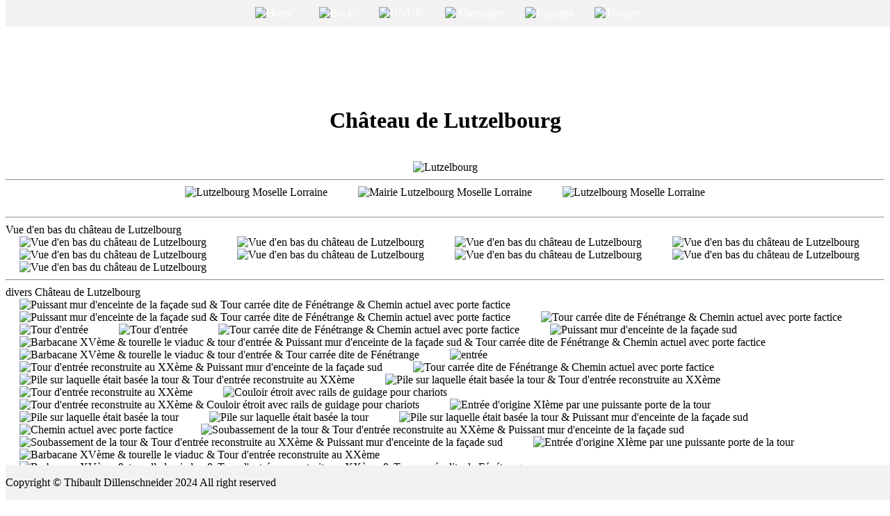

--- FILE ---
content_type: text/html
request_url: https://dillenschneider.fr/fr/Lutzelbourg1.html
body_size: 6030
content:
<!DOCTYPE html>
<html lang="fr">
<head>
<title>Château de Lutzelbourg Moselle Lorraine</title>
<meta http-equiv="Content-Type" content="text/html; charset=UTF-8">
<meta http-equiv="CONTENT-language" content="fr">
<meta name="author" content="Thibault Dillenschneider">
<meta name="dcterms.rightsHolder" content="Thibault Dillenschneider">
<meta name="dcterms.dateCopyrighted" content="2024">
<meta name="keywords" content="Thibault Dillenschneider, galerie de photos, photos, photographies, château de Lutzelbourg, Luzemburg, Luzelburg, Lutzelburg, Lutzel burg, Lucelenburch, Luczeluburgum, Lutzeluburg, Lutzeluburch, Lutzenlburg, Lutzelburg, Lutzel burg, Luzelburg, Lucelburg, Lutzbourg, Lucelbourg, Lucenbourg, Lutzelbourg, Lützelburg, Lützburg, Litzelbuerch, château de Lutzelbourg, Lutzelburg, Lutzel burg, petit château, ruines, château, XI, XII, XV, XX, barbacane, tour, Tour carrée dite de Fénétrange, tour pentagonale, pile, pont-levis, soubassement, tour d'entrée, couloir d'entrée, entrée primitive, tour porte, mur d'enceinte, tour cylindrique, casernement, bâtiment roman, salle d'apparat, Pierre de Lutzelbourg, Pierre de Montbéliard-Monçion, Réginald de Montbéliard-Monçion, Etienne évêque de Metz, Bourcard de Geroldseck, Godefroy d'Apremont, Adémar de Montil, Bourcard de Fénétrange, Dietrich Bayer de Boppart, Frédéric de Blankenheim, Frantz de Sickingen, George Jean de Veldenz, Specklin, Adolphe Germain, docteur Koeberlé, atrium roma Franz de Sckingen, le dernier chevalier de l'Empire Germanique, Chevalier brigand, évêque de Metz, Landgrave de Hesse, électeur de Trèves, Archevêque de Trèves, ander, tourisme, rénovation, travaux, dons, villa Koberlé, retour de l'Alsace Bossue à la Lorraine, Lorraine, Moselle">
<meta name="description" content="château de Lutzelbourg Moselle, Lorraine, Lotharingie">
<meta name="subject" content="château de Lutzelbourg Moselle, Lorraine, Lotharingie">
<meta name="robots" content="index,follow,noimageindex,noarchive">
<meta name="viewport" content="width=device-width, initial-scale=1">
<base href="https://dillenschneider.fr/fr/">

<!--- ************************************************************************************************************************************ --->	
<style>
 /* Styles pour le menu horizontal */
 ul {
 list-style-type: none;
 margin: 0;
 padding: 0;
 overflow: hidden;
 background-color: #f2f2f2;
	 <!--background-color: #333;-->
 }

 li {
 float: left;
 }

 li a {
 display: block;
 color: black;
	 <!--color: white;-->
 text-align: center;
 padding: 14px 16px;
 text-decoration: none;
 }

 li a:hover {
 background-color: cyan;
	 <!--background-color: #111;-->
 }
 }
 </style>
<!-- ****************************************************************** -->
 
<!-- pour figer ligne d'en haut même si défilement vertical -->
<style>
.ligne-en-haut {
 position: fixed;
 top: 0;
 left: 0;
 width: 100%;
 height: 2px;
 background-color: black;
}
</style>
<!-- ****************************************************************** -->

<!-- pour figer ligne d'en bas même si défilement vertical -->
<style>
.ligne-en-bas {
 position: fixed;
 bottom: 0;
 width: 100%;
 height: 50px;
 background-color: #000;
}
</style>
<!-- ****************************************************************** -->

<!-- Styles pour menu haut horizontal IMAGE--->
<!--
<style>
/* Style de la barre de menu */
.menu {
 position: fixed;
 top: 0;
 width: 100%;
 background-color: #f2f2f2;
 z-index: 1000;
}

/* Style des éléments de la barre de menu */
.menu a {
 display: inline-block;
 padding: 10px 20px;
 color: white;
 text-decoration: none;
}

.menu a img {
 height: 20px;
 margin-right: 10px;
}
</style>
-->
<!--- ****************************************************************** --->

<!-- Styles pour menu haut horizontal IMAGE centré--->
<style>
 /* Style de la barre de menu */
 .menu {
 display: flex;
 justify-content: center;
 position: fixed;
 top: 0;
 width: 100%;
 background-color: #f2f2f2;
 z-index: 1000;
 }
 
 /* Style des liens */
 .menu a {
 padding: 10px;
 color: white;
 text-decoration: none;
 }
 
 /* Style des images */
 .menu img {
 height: 30px;
 width: auto;
 margin-right: 10px;
 }
</style>
<!--- ************************************************************************************************************************************ --->	

<style>
 /*<![CDATA[*/
 span.c1 {color:#FF0000}
 div.c2 {text-align: center}
 div.c3 {text-align: left}
 div.c4 {text-align: right}
 /*]]>*/
</style>

<style>
.clignote {
 color:red;
 animation: clignote 5s linear infinite;
}
@keyframes clignote { 
 50% { opacity: 0; }
}
</style>

</head>
<body>

<!-- Google tag (gtag.js) -->
<script async src="https://www.googletagmanager.com/gtag/js?id=G-CQCRJZ879V"></script>
<script>
 window.dataLayer = window.dataLayer || [];
 function gtag(){dataLayer.push(arguments);}
 gtag('js', new Date());

 gtag('config', 'G-CQCRJZ879V');
</script>


<noscript>
<p> château de Lutzelbourg Moselle, Lorraine, Lotharingie</p>
</noscript>

<script language="JavaSCRIPT">
NS = navigator.appName=="Netscape"
IE = navigator.appName=="Microsoft Internet Explorer"
Ver = parseInt(navigator.appVersion)
message ="clic droit de souris non autorisé";
document.onmousedown = NoClic;// Capture sous Netscape 6 et IE
if (document.layers){// Capture sous Netscape 4.X
window.captureEvents(Event.MOUSEDOWN);
window.onmousedown = NoClic;
}
function NoClic(leclic){// Affichage du message d'alerte
if (NS && leclic.which> 1){
alert(message)
return false
} else if (IE &&(event.button>1)){
alert(message)
return false;
}
}
</script>

<!--- Début pour figer les IMAGES qu'il y a dans la barre de menu du haut même si défilement --->
<div class="menu">
			<a href="./index.html" target="_self"><img src="../medias/Home.png" style="max-width:100%;height:auto;" alt=Home"></a>	 
			<a href="./Lutzelbourg.html" target="_self"><img src="../medias/Back.png" style="max-width:100%;height:auto;" alt=Back"></a>	 
			<a href="../en/index.html" target="_self"><img src="../medias/images/pays/Us-Uk.png" style="max-width:100%;height:auto;" alt="US/UK"></a>
			<a href="../de/index.html" target="_self"><img src="../medias/images/pays/Allemagne.png" style="max-width:100%;height:auto;" alt="Allemagne"></a>
			<a href="../es/index.html" target="_self"><img src="../medias/images/pays/Espagne.png" style="max-width:100%;height:auto;" alt="Espagne"></a>
			<a href="../tr/index.html" target="_self"><img src="../medias/images/pays/Turquie.png" style="max-width:100%;height:auto;" alt="Turquie"></a>
<!--- Fin pour figer les IMAGES qu'il y a dans la barre de menu du haut même si défilement --->
</div>
<br><br><br><br><br><br>


<br>
<div align="center">
<h1>
Château de Lutzelbourg 
</h1>
<br> 
<img src="../medias/images/Lutzelbourg/blason_Lutzelbourg.jpg" alt="Lutzelbourg" hspace="20"><br>
<hr>
<img src="../../medias/photos/Lutzelbourg_old/lutzelbourg.jpg" height="23%" width="10%" height="100" hspace="20" alt="Lutzelbourg Moselle Lorraine"> 
<img src="../../medias/photos/Lutzelbourg_old/lutzelbourg1.jpg" height="23%" width="10%" height="100" hspace="20" alt="Mairie Lutzelbourg Moselle Lorraine"> 
<img src="../../medias/photos/Lutzelbourg_old/lutzelbourg2.jpg" height="23%" width="10%" height="100" hspace="20" alt="Lutzelbourg Moselle Lorraine"> 
<br>
</div>
<br><hr>
Vue d'en bas du château de Lutzelbourg<br>
<img src="../../medias/photos/Lutzelbourg_old/vuebas1.jpg" alt="Vue d'en bas du château de Lutzelbourg" width="100" height="80" " height="100" hspace="20">
<img src="../../medias/photos/Lutzelbourg_old/vuebas2.jpg" alt="Vue d'en bas du château de Lutzelbourg" width="100" height="80" " height="100" hspace="20">
<img src="../../medias/photos/Lutzelbourg_old/vuebas3.jpg" alt="Vue d'en bas du château de Lutzelbourg" width="100" height="80" " height="100" hspace="20">
<img src="../../medias/photos/Lutzelbourg_old/vuebas4.jpg" alt="Vue d'en bas du château de Lutzelbourg" width="100" height="80" " height="100" hspace="20">
<img src="../../medias/photos/Lutzelbourg_new/vuebas1.jpg" alt="Vue d'en bas du château de Lutzelbourg" width="100" height="80" " height="100" hspace="20">
<img src="../../medias/photos/Lutzelbourg_new/vuebas2.jpg" alt="Vue d'en bas du château de Lutzelbourg" width="100" height="80" " height="100" hspace="20">
<img src="../../medias/photos/Lutzelbourg_new/vuebas3.jpg" alt="Vue d'en bas du château de Lutzelbourg" width="100" height="80" " height="100" hspace="20">
<img src="../../medias/photos/Lutzelbourg_new/vuebas4.jpg" alt="Vue d'en bas du château de Lutzelbourg" width="100" height="80" " height="100" hspace="20">
<img src="../../medias/photos/Lutzelbourg_new/vuebas5.jpg" alt="Vue d'en bas du château de Lutzelbourg" width="100" height="80" " height="100" hspace="20">
<br><hr>
divers Château de Lutzelbourg<br>
<img src="../../medias/photos/Lutzelbourg_old/6-10-11-13_entree1.jpg" alt="Puissant mur d'enceinte de la façade sud & Tour carrée dite de Fénétrange & Chemin actuel avec porte factice" width="100" height="80" " height="100" hspace="20">
<img src="../../medias/photos/Lutzelbourg_old/6-10-11-13_entree2.jpg" alt="Puissant mur d'enceinte de la façade sud & Tour carrée dite de Fénétrange & Chemin actuel avec porte factice" width="100" height="80" " height="100" hspace="20">
<img src="../../medias/photos/Lutzelbourg_old/11-13_entree3.jpg" alt="Tour carrée dite de Fénétrange & Chemin actuel avec porte factice" width="100" height="80" " height="100" hspace="20">
<img src="../../medias/photos/Lutzelbourg_old/6_entree4.jpg" alt="Tour d'entrée" width="80" height="100" " height="100" hspace="20">
<img src="../../medias/photos/Lutzelbourg_old/6_entree5.jpg" alt="Tour d'entrée" width="100" height="80" " height="100" hspace="20">
<img src="../../medias/photos/Lutzelbourg_old/11-13_entree6.jpg" alt="Tour carrée dite de Fénétrange & Chemin actuel avec porte factice" width="100" height="80" " height="100" hspace="20">
<img src="../../medias/photos/Lutzelbourg_old/10_entree7.jpg" alt="Puissant mur d'enceinte de la façade sud" width="100" height="80" " height="100" hspace="20">
<img src="../../medias/photos/Lutzelbourg_old/1-2-6-10-11-13_entree8.jpg" alt="Barbacane XVème & tourelle le viaduc & tour d'entrée & Puissant mur d'enceinte de la façade sud & Tour carrée dite de Fénétrange & Chemin actuel avec porte factice" width="100" height="80" " height="100" hspace="20">
<img src="../../medias/photos/Lutzelbourg_old/1-2-6-11_entree9.jpg" alt="Barbacane XVème & tourelle le viaduc & tour d'entrée & Tour carrée dite de Fénétrange" width="100" height="80" " height="100" hspace="20">
<img src="../../medias/photos/Lutzelbourg_old/entree10.jpg" alt="entrée" width="100" height="80" " height="100" hspace="20">
<img src="../../medias/photos/Lutzelbourg_new/6-10_entree1.jpg" alt="Tour d'entrée reconstruite au XXème & Puissant mur d'enceinte de la façade sud" width="100" height="80" " height="100" hspace="20">
<img src="../../medias/photos/Lutzelbourg_new/11-13_entree2.jpg" alt="Tour carrée dite de Fénétrange & Chemin actuel avec porte factice" width="80" height="100" " height="100" hspace="20">
<img src="../../medias/photos/Lutzelbourg_new/4-5-6_entree3.jpg" alt="Pile sur laquelle était basée la tour & Tour d'entrée reconstruite au XXème" width="100" height="80" " height="100" hspace="20">
<img src="../../medias/photos/Lutzelbourg_new/4-5-6_entree4.jpg" alt="Pile sur laquelle était basée la tour & Tour d'entrée reconstruite au XXème" width="100" height="80" " height="100" hspace="20">
<img src="../../medias/photos/Lutzelbourg_new/6_entree5.jpg" alt="Tour d'entrée reconstruite au XXème" width="100" height="80" " height="100" hspace="20">
<img src="../../medias/photos/Lutzelbourg_new/7_entree6.jpg" alt="Couloir étroit avec rails de guidage pour chariots" width="80" height="100" " height="100" hspace="20">
<img src="../../medias/photos/Lutzelbourg_new/6-7_entree7.jpg" alt="Tour d'entrée reconstruite au XXème & Couloir étroit avec rails de guidage pour chariots" width="80" height="100" " height="100" hspace="20">
<img src="../../medias/photos/Lutzelbourg_new/4-5_entree8.jpg" alt="Entrée d'origine XIème par une puissante porte de la tour" width="100" height="80" " height="100" hspace="20"><img src="../../medias/photos/Lutzelbourg_new/4-5_entree9.jpg" alt="Pile sur laquelle était basée la tour" width="100" height="80" " height="100" hspace="20">
<img src="../../medias/photos/Lutzelbourg_new/4-5_entree10.jpg" alt="Pile sur laquelle était basée la tour" width="80" height="100" " height="100" hspace="20">
<img src="../../medias/photos/Lutzelbourg_new/4-5-6-10_entree11.jpg" alt="Pile sur laquelle était basée la tour & Puissant mur d'enceinte de la façade sud" width="100" height="80" " height="100" hspace="20">
<img src="../../medias/photos/Lutzelbourg_new/13_entree12.jpg" alt="Chemin actuel avec porte factice" width="100" height="80" " height="100" hspace="20"><img src="../../medias/photos/Lutzelbourg_new/5-6-10_entree13.jpg" alt="Soubassement de la tour & Tour d'entrée reconstruite au XXème & Puissant mur d'enceinte de la façade sud" width="80" height="100" " height="100" hspace="20">
<img src="../../medias/photos/Lutzelbourg_new/5-6-10_entree14.jpg" alt="Soubassement de la tour & Tour d'entrée reconstruite au XXème & Puissant mur d'enceinte de la façade sud" width="100" height="80" " height="100" hspace="20">
<img src="../../medias/photos/Lutzelbourg_new/4-5_entree15.jpg" alt="Entrée d'origine XIème par une puissante porte de la tour" width="100" height="80" " height="100" hspace="20"><img src="../../medias/photos/Lutzelbourg_new/1-2-6_entree16.jpg" alt="Barbacane XVème & tourelle le viaduc & Tour d'entrée reconstruite au XXème" width="100" height="80" " height="100" hspace="20">
<img src="../../medias/photos/Lutzelbourg_new/1-2-6-11_entree17.jpg" alt="Barbacane XVème & tourelle le viaduc & Tour d'entrée reconstruite au XXème & Tour carrée dite de Fénétrange" width="100" height="80" " height="100" hspace="20">
<img src="../../medias/photos/Lutzelbourg_new/1-2-6-11_entree18.jpg" alt="Barbacane XVème & tourelle le viaduc & Tour d'entrée reconstruite au XXème & Tour carrée dite de Fénétrange" width="100" height="80" " height="100" hspace="20">
<img src="../../medias/photos/Lutzelbourg_new/1-2-6_entree19.jpg" alt="Barbacane XVème & tourelle le viaduc & Tour d'entrée reconstruite au XXème" width="100" height="80" " height="100" hspace="20">
<img src="../../medias/photos/Lutzelbourg_new/1-2-6-9-11-13_entree20.jpg" alt="Barbacane XVème & tourelle le viaduc & Tour d'entrée reconstruite au XXème & Petit bâtiment avec évier XVème & Tour carrée dite de Fénétrange & Chemin actuel avec porte factice" width="100" height="80" " height="100" hspace="20">
<img src="../../medias/photos/Lutzelbourg_new/1-2-6-9-11-13_entree21.jpg" alt="Barbacane XVème & tourelle le viaduc & Tour d'entrée reconstruite au XXème & Petit bâtiment avec évier XVème & Tour carrée dite de Fénétrange & Chemin actuel avec porte factice" width="100" height="80" " height="100" hspace="20">
<img src="../../medias/photos/Lutzelbourg_new/1-2-6-9_entree22.jpg" alt="Barbacane XVème & tourelle le viaduc & Tour d'entrée reconstruite au XXème & Petit bâtiment avec évier XVème" width="100" height="80" " height="100" hspace="20">
<img src="../../medias/photos/Lutzelbourg_new/4-5-6-10-11-13_entree23.jpg" alt="Pile sur laquelle était basée la tour & Puissant mur d'enceinte de la façade sud & Puissant mur d'enceinte de la façade sud & Tour carrée dite de Fénétrange & Chemin actuel avec porte factice" width="100" height="80" " height="100" hspace="20">
<img src="../../medias/photos/Lutzelbourg_new/4-5-6-10-11-13_entree24.jpg" alt="Pile sur laquelle était basée la tour & Puissant mur d'enceinte de la façade sud & Puissant mur d'enceinte de la façade sud & Tour carrée dite de Fénétrange & Chemin actuel avec porte factice" width="100" height="80" " height="100" hspace="20">
<img src="../../medias/photos/Lutzelbourg_new/10-11-13_entree25.jpg" alt="Puissant mur d'enceinte de la façade sud & Tour carrée dite de Fénétrange & Chemin actuel avec porte factice" width="80" height="100" " height="100" hspace="20">
<img src="../../medias/photos/Lutzelbourg_new/4-5-6_entree26.jpg" alt="Pile sur laquelle était basée la tour & Tour d'entrée reconstruite au XXème" width="100" height="80" " height="100" hspace="20">
<img src="../../medias/photos/Lutzelbourg_new/4-5-6_entree27.jpg" alt="Pile sur laquelle était basée la tour & Tour d'entrée reconstruite au XXème" width="80" height="100" " height="100" hspace="20"><br><hr>Tour carrée dite de Fénétrange<br>
<img src="../../medias/photos/Lutzelbourg_old/11-13_tourcarree1.jpg" alt="Tour carrée dite de Fénétrange & Chemin actuel avec porte factice" width="80" height="100" " height="100" hspace="20">
<img src="../../medias/photos/Lutzelbourg_old/11_tourcarree2.jpg" alt="Tour carrée dite de Fénétrange" width="100" height="80" " height="100" hspace="20">
<img src="../../medias/photos/Lutzelbourg_old/11_tourcarree3.jpg" alt="Tour carrée dite de Fénétrange" width="80" height="100" " height="100" hspace="20">
<img src="../../medias/photos/Lutzelbourg_old/11_tourcarree4.jpg" alt="Tour carrée dite de Fénétrange" width="80" height="100" " height="100" hspace="20">
<img src="../../medias/photos/Lutzelbourg_old/11_tourcarree5.jpg" alt="Tour carrée dite de Fénétrange" width="80" height="100" " height="100" hspace="20">
<img src="../../medias/photos/Lutzelbourg_old/11_tourcarree6.jpg" alt="Tour carrée dite de Fénétrange" width="80" height="100" " height="100" hspace="20">
<img src="../../medias/photos/Lutzelbourg_old/11_tourcarree7.jpg" alt="Tour carrée dite de Fénétrange" width="80" height="100" " height="100" hspace="20">
<img src="../../medias/photos/Lutzelbourg_old/11_tourcarree8.jpg" alt="Tour carrée dite de Fénétrange" width="80" height="100" " height="100" hspace="20">
<img src="../../medias/photos/Lutzelbourg_old/11_tourcarree9.jpg" alt="Tour carrée dite de Fénétrange" width="100" height="80" " height="100" hspace="20">
<img src="../../medias/photos/Lutzelbourg_old/11_tourcarree10.jpg" alt="Tour carrée dite de Fénétrange" width="100" height="80" " height="100" hspace="20">
<img src="../../medias/photos/Lutzelbourg_old/11_tourcarree11.jpg" alt="Tour carrée dite de Fénétrange" width="80" height="100" " height="100" hspace="20">
<img src="../../medias/photos/Lutzelbourg_old/11_tourcarree12.jpg" alt="Tour carrée dite de Fénétrange" width="100" height="80" " height="100" hspace="20">
<img src="../../medias/photos/Lutzelbourg_old/11_tourcarree13.jpg" alt="Tour carrée dite de Fénétrange" width="80" height="100" " height="100" hspace="20">
<img src="../../medias/photos/Lutzelbourg_old/11_tourcarree14.jpg" alt="Tour carrée dite de Fénétrange" width="80" height="100" " height="100" hspace="20">
<img src="../../medias/photos/Lutzelbourg_old/11_tourcarree.jpg" alt="Tour carrée dite de Fénétrange" width="80" height="100" " height="100" hspace="20">
<img src="../../medias/photos/Lutzelbourg_new/11_tourcarree1.jpg" alt="Tour carrée dite de Fénétrange" width="80" height="100" " height="100" hspace="20">
<img src="../../medias/photos/Lutzelbourg_new/11_tourcarree2.jpg" alt="Tour carrée dite de Fénétrange" width="80" height="100" " height="100" hspace="20">
<img src="../../medias/photos/Lutzelbourg_new/11_tourcarree3.jpg" alt="Tour carrée dite de Fénétrange" width="80" height="100" " height="100" hspace="20">
<img src="../../medias/photos/Lutzelbourg_new/11_tourcarree4.jpg" alt="Tour carrée dite de Fénétrange" width="80" height="100" " height="100" hspace="20">
<img src="../../medias/photos/Lutzelbourg_new/11_tourcarree5.jpg" alt="Tour carrée dite de Fénétrange" width="80" height="100" " height="100" hspace="20">
<img src="../../medias/photos/Lutzelbourg_new/11_tourcarree6.jpg" alt="Tour carrée dite de Fénétrange" width="80" height="100" " height="100" hspace="20">
<br><hr>tour pentagonale<br>
<img src="../../medias/photos/Lutzelbourg_old/15_tourpentagonale1.jpg" alt="Tour pentagonale" width="80" height="100" " height="100" hspace="20">
<img src="../../medias/photos/Lutzelbourg_old/15_tourpentagonale2.jpg" alt="Tour pentagonale" width="80" height="100" " height="100" hspace="20">
<img src="../../medias/photos/Lutzelbourg_old/15_tourpentagonale3.jpg" alt="Tour pentagonale" width="80" height="100" " height="100" hspace="20">
<img src="../../medias/photos/Lutzelbourg_old/15_tourpentagonale4.jpg" alt="Tour pentagonale" width="80" height="100" " height="100" hspace="20">
<img src="../../medias/photos/Lutzelbourg_old/15_tourpentagonale5.jpg" alt="Tour pentagonale" width="80" height="100" " height="100" hspace="20">
<img src="../../medias/photos/Lutzelbourg_old/15_tourpentagonale6.jpg" alt="Tour pentagonale" width="80" height="100" " height="100" hspace="20">
<img src="../../medias/photos/Lutzelbourg_old/15_tourpentagonale7.jpg" alt="Tour pentagonale" width="100" height="80" " height="100" hspace="20">
<img src="../../medias/photos/Lutzelbourg_old/15_tourpentagonale8.jpg" alt="Tour pentagonale" width="80" height="100" " height="100" hspace="20">
<img src="../../medias/photos/Lutzelbourg_old/15_tourpentagonale9.jpg" alt="Tour pentagonale" width="80" height="100" " height="100" hspace="20">
<img src="../../medias/photos/Lutzelbourg_old/15_tourpentagonale.jpg" alt="Tour pentagonale" width="80" height="100" " height="100" hspace="20">
<img src="../../medias/photos/Lutzelbourg_new/15_tourpentagonale1.jpg" alt="Tour pentagonale" width="80" height="100" " height="100" hspace="20">
<img src="../../medias/photos/Lutzelbourg_new/15_tourpentagonale2.jpg" alt="Tour pentagonale" width="80" height="100" " height="100" hspace="20">
<img src="../../medias/photos/Lutzelbourg_new/15_tourpentagonale3.jpg" alt="Tour pentagonale" width="80" height="100" " height="100" hspace="20">
<img src="../../medias/photos/Lutzelbourg_new/15_tourpentagonale4.jpg" alt="Tour pentagonale" width="80" height="100" " height="100" hspace="20">
<img src="../../medias/photos/Lutzelbourg_new/15_tourpentagonale5.jpg" alt="Tour pentagonale" width="100" height="80" " height="100" hspace="20">
<br><hr>Plusieurs immeubles résidentiels et Villa Koeberlé<br>
<img src="../../medias/photos/Lutzelbourg_old/8-15-16-17_maison1.jpg" alt="Entrée d'origine du XIème & tour pentagonale & Plusieurs immeubles résidentiels et Villa Koeberlé" width="100" height="80" " height="100" hspace="20">
<img src="../../medias/photos/Lutzelbourg_old/16_maison2.jpg" alt="Plusieurs immeubles à appartements" width="100" height="80" " height="100" hspace="20">
<img src="../../medias/photos/Lutzelbourg_old/16-17_maison3.jpg" alt="Plusieurs immeubles résidentiels et Villa Koeberlé" width="100" height="80" " height="100" hspace="20">
<img src="../../medias/photos/Lutzelbourg_old/16-17_maison4.jpg" alt="Plusieurs immeubles résidentiels et Villa Koeberlé" width="100" height="80" " height="100" hspace="20">
<img src="../../medias/photos/Lutzelbourg_old/16_maison5.jpg" alt="Plusieurs immeubles à appartements" width="80" height="100" " height="100" hspace="20">
<img src="../../medias/photos/Lutzelbourg_old/16_maison6.jpg" alt="Plusieurs immeubles à appartements" width="80" height="100" " height="100" hspace="20">
<img src="../../medias/photos/Lutzelbourg_old/17_maison7.jpg" alt="Villa Koeberlé" width="80" height="100" " height="100" hspace="20">
<img src="../../medias/photos/Lutzelbourg_old/17_maison8.jpg" alt="Villa Koeberlé" width="100" height="80" " height="100" hspace="20">
<img src="../../medias/photos/Lutzelbourg_old/17_maison9.jpg" alt="Villa Koeberlé" width="80" height="100" " height="100" hspace="20">
<img src="../../medias/photos/Lutzelbourg_old/17_maison10.jpg" alt="Villa Koeberlé" width="100" height="80" " height="100" hspace="20">
<img src="../../medias/photos/Lutzelbourg_old/17_maison11.jpg" alt="Villa Koeberlé" width="100" height="80" " height="100" hspace="20">
<img src="../../medias/photos/Lutzelbourg_old/17_maison12.jpg" alt="Villa Koeberlé" width="80" height="100" " height="100" hspace="20">
<img src="../../medias/photos/Lutzelbourg_old/17_maison13.jpg" alt="Villa Koeberlé" width="80" height="100" " height="100" hspace="20">
<img src="../../medias/photos/Lutzelbourg_old/17_maison14.jpg" alt="villa Koeberlé" width="100" height="80" " height="100" hspace="20">
<img src="../../medias/photos/Lutzelbourg_old/17_maison15.jpg" alt="villa Koeberlé" width="100" height="80" " height="100" hspace="20">
<img src="../../medias/photos/Lutzelbourg_old/17_maison16.jpg" alt="villa Koeberlé" width="100" height="80" " height="100" hspace="20">
<img src="../../medias/photos/Lutzelbourg_old/17_maison17.jpg" alt="Villa Koeberlé" width="100" height="80" " height="100" hspace="20">
<img src="../../medias/photos/Lutzelbourg_old/17_maison18.jpg" alt="Villa Koeberlé" width="100" height="80" " height="100" hspace="20">
<img src="../../medias/photos/Lutzelbourg_old/17_maison19.jpg" alt="Villa Koeberlé" width="100" height="80" " height="100" hspace="20">
<img src="../../medias/photos/Lutzelbourg_old/17_maison20.jpg" alt="Villa Koeberlé" width="100" height="80" " height="100" hspace="20">
<img src="../../medias/photos/Lutzelbourg_old/17_maison21.jpg" alt="Villa Koeberlé" width="100" height="80" " height="100" hspace="20">
<img src="../../medias/photos/Lutzelbourg_old/17_maison22.jpg" alt="Villa Koeberlé" width="100" height="80" " height="100" hspace="20">
<img src="../../medias/photos/Lutzelbourg_old/17_maison23.jpg" alt="Villa Koeberlé" width="100" height="80" " height="100" hspace="20">
<img src="../../medias/photos/Lutzelbourg_old/16-17_maison24.jpg" alt="Plusieurs immeubles résidentiels et Villa Koeberlé" width="80" height="100" " height="100" hspace="20">
<img src="../../medias/photos/Lutzelbourg_old/16-17_maison25.jpg" alt="Plusieurs immeubles résidentiels et Villa Koeberlé" width="100" height="80" " height="100" hspace="20">
<img src="../../medias/photos/Lutzelbourg_new/17_maison1.jpg" alt="Villa Koeberlé" width="80" height="100" " height="100" hspace="20">
<img src="../../medias/photos/Lutzelbourg_new/17_maison2.jpg" alt="Villa Koeberlé" width="80" height="100" " height="100" hspace="20">
<img src="../../medias/photos/Lutzelbourg_new/17_maison3.jpg" alt="Villa Koeberlé" width="80" height="100" " height="100" hspace="20">
<img src="../../medias/photos/Lutzelbourg_new/17_maison4.jpg" alt="Villa Koeberlé" width="100" height="80" " height="100" hspace="20">
<img src="../../medias/photos/Lutzelbourg_new/17_maison5.jpg" alt="Villa Koeberlé" width="100" height="80" " height="100" hspace="20">
<img src="../../medias/photos/Lutzelbourg_new/17_maison6.jpg" alt="Villa Koeberlé" width="80" height="100" " height="100" hspace="20">
<img src="../../medias/photos/Lutzelbourg_new/17_maison7.jpg" alt="Villa Koeberlé" width="80" height="100" " height="100" hspace="20">
<img src="../../medias/photos/Lutzelbourg_new/17_maison8.jpg" alt="Villa Koeberlé" width="80" height="100" " height="100" hspace="20">
<img src="../../medias/photos/Lutzelbourg_new/17_maison9.jpg" alt="Villa Koeberlé" width="100" height="80" " height="100" hspace="20">
<img src="../../medias/photos/Lutzelbourg_new/17_maison10.jpg" alt="Villa Koeberlé" width="100" height="80" " height="100" hspace="20">
<img src="../../medias/photos/Lutzelbourg_new/17_maison11.jpg" alt="Villa Koeberlé" width="80" height="100" " height="100" hspace="20">
<img src="../../medias/photos/Lutzelbourg_new/17_maison12.jpg" alt="Villa Koeberlé" width="100" height="80" " height="100" hspace="20">
<img src="../../medias/photos/Lutzelbourg_new/17_maison13.jpg" alt="Villa Koeberlé" width="100" height="80" " height="100" hspace="20">
<img src="../../medias/photos/Lutzelbourg_new/16-17_maison14.jpg" alt="Villa Koeberlé" width="100" height="80" " height="100" hspace="20">
<img src="../../medias/photos/Lutzelbourg_new/17_maison15.jpg" alt="Villa Koeberlé" width="100" height="80" " height="100" hspace="20">
<br><hr>divers Château de Lutzelbourg<br>
<img src="../../medias/photos/Lutzelbourg_new/1-2_divers1.jpg" alt="Barbacane XVème & tourelle le viaduc" width="100" height="80" " height="100" hspace="20">
<img src="../../medias/photos/Lutzelbourg_new/1-2_divers2.jpg" alt="Barbacane XVème & tourelle le viaduc" width="100" height="80" " height="100" hspace="20">
<img src="../../medias/photos/Lutzelbourg_new/3-5_divers3.jpg" alt="Tour, qui comprend la construction du fossé ouest et la tour" width="80" height="100" " height="100" hspace="20">
<img src="../../medias/photos/Lutzelbourg_new/9_divers4.jpg" alt="Petit bâtiment avec évier XVème" width="80" height="100" " height="100" hspace="20">
<img src="../../medias/photos/Lutzelbourg_new/15-16-17_divers5.jpg" alt="Tour pentagonale & Plusieurs immeubles à appartements & Villa Koeberlé" width="100" height="80" " height="100" hspace="20">
<img src="../../medias/photos/Lutzelbourg_new/8-11_divers6.jpg" alt="Entrée d'origine XIème par une puissante porte de la tour & Tour carrée dite de Fénétrange" width="80" height="100" " height="100" hspace="20">
<img src="../../medias/photos/Lutzelbourg_new/16_divers7.jpg" alt="Plusieurs immeubles à appartements" width="100" height="80" " height="100" hspace="20">
<img src="../../medias/photos/Lutzelbourg_new/16-17_divers8.jpg" alt="Plusieurs immeubles à appartements & Villa Koeberlé" width="100" height="80" " height="100" hspace="20">
<img src="../../medias/photos/Lutzelbourg_new/16_divers9.jpg" alt="Plusieurs immeubles à appartements" width="100" height="80" " height="100" hspace="20">
<img src="../../medias/photos/Lutzelbourg_new/16_divers10.jpg" alt="Plusieurs immeubles à appartements" width="80" height="100" " height="100" hspace="20">
<img src="../../medias/photos/Lutzelbourg_new/11_divers11.jpg" alt="Tour carrée dite de Fénétrange" width="100" height="80" " height="100" hspace="20">
<img src="../../medias/photos/Lutzelbourg_new/16_divers12.jpg" alt="Plusieurs immeubles à appartements" width="100" height="80" " height="100" hspace="20">
<img src="../../medias/photos/Lutzelbourg_new/16_divers13.jpg" alt="Plusieurs immeubles à appartements" width="80" height="100" " height="100" hspace="20">
<img src="../../medias/photos/Lutzelbourg_new/16_divers14.jpg" alt="Plusieurs immeubles à appartements" width="80" height="100" " height="100" hspace="20">
<img src="../../medias/photos/Lutzelbourg_new/20_divers15.jpg" alt="Bâtiment reconstruit au XXème" width="100" height="80" " height="100" hspace="20">
<img src="../../medias/photos/Lutzelbourg_new/6-16_divers16.jpg" alt="Tour d'entrée reconstruite au XXème & Plusieurs immeubles à appartements" width="100" height="80" " height="100" hspace="20">
<img src="../../medias/photos/Lutzelbourg_new/20_divers17.jpg" alt="Bâtiment reconstruit au XXème" width="100" height="80" " height="100" hspace="20">
<img src="../../medias/photos/Lutzelbourg_new/11-12_divers18.jpg" alt="Tour carrée dite de Fénétrange & Bâtiment renforcé par une tour cylindrique" width="100" height="80" " height="100" hspace="20">
<img src="../../medias/photos/Lutzelbourg_new/18_divers19.jpg" alt="Edifice roman du XIIème" width="100" height="80" " height="100" hspace="20">
<img src="../../medias/photos/Lutzelbourg_new/18_divers20.jpg" alt="Edifice roman du XIIème" width="100" height="80" " height="100" hspace="20">
<img src="../../medias/photos/Lutzelbourg_new/18_divers21.jpg" alt="Edifice roman du XIIème" width="100" height="80" " height="100" hspace="20">
<img src="../../medias/photos/Lutzelbourg_new/18_divers22.jpg" alt="Edifice roman du XIIème" width="100" height="80" " height="100" hspace="20">
<img src="../../medias/photos/Lutzelbourg_new/9_divers23.jpg" alt="Petit bâtiment avec évier XVème" width="100" height="80" " height="100" hspace="20">
<img src="../../medias/photos/Lutzelbourg_new/15-17-18_divers24.jpg" alt="Tour pentagonale & Villa Koeberlé & Edifice roman du XIIème" width="100" height="80" " height="100" hspace="20">
<img src="../../medias/photos/Lutzelbourg_new/15-18_divers25.jpg" alt="Tour pentagonale & Edifice roman du XIIème" width="80" height="100" " height="100" hspace="20">
<img src="../../medias/photos/Lutzelbourg_new/20_divers26.jpg" alt="Bâtiment reconstruit au XXème" width="100" height="80" " height="100" hspace="20">
<img src="../../medias/photos/Lutzelbourg_new/20_divers27.jpg" alt="Bâtiment reconstruit au XXème" width="100" height="80" " height="100" hspace="20">
<img src="../../medias/photos/Lutzelbourg_new/20_divers28.jpg" alt="Bâtiment reconstruit au XXème" width="100" height="80" " height="100" hspace="20">
<img src="../../medias/photos/Lutzelbourg_new/20_divers29.jpg" alt="Bâtiment reconstruit au XXème" width="80" height="100" " height="100" hspace="20">
<img src="../../medias/photos/Lutzelbourg_new/20_divers30.jpg" alt="Bâtiment reconstruit au XXème" width="100" height="80" " height="100" hspace="20">
<img src="../../medias/photos/Lutzelbourg_new/divers31.jpg" alt="divers" width="100" height="80" " height="100" hspace="20">
<img src="../../medias/photos/Lutzelbourg_new/13_divers32.jpg" alt="Chemin actuel avec porte factice" width="100" height="80" " height="100" hspace="20">
<img src="../../medias/photos/Lutzelbourg_new/divers33.jpg" alt="divers" width="100" height="80" " height="100" hspace="20">
<img src="../../medias/photos/Lutzelbourg_new/11-12_divers34.jpg" alt="Tour carrée dite de Fénétrange & Bâtiment renforcé par une tour cylindrique" width="100" height="80" " height="100" hspace="20">
<img src="../../medias/photos/Lutzelbourg_new/15-20_divers35.jpg" alt="Tour pentagonale & Bâtiment reconstruit au XXème" width="100" height="80" " height="100" hspace="20">
<img src="../../medias/photos/Lutzelbourg_new/1-2_divers36.jpg" alt="Barbacane XVème & tourelle le viaduc" width="100" height="80" " height="100" hspace="20">
<img src="../../medias/photos/Lutzelbourg_old/6-7_divers3.jpg" alt="entrée et couloir d'entrée étroit" width="100" height="80" " height="100" hspace="20">
<img src="../../medias/photos/Lutzelbourg_old/8_divers4.jpg" alt="Entrée d'origine du XIème" width="100" height="80" " height="100" hspace="20">
<img src="../../medias/photos/Lutzelbourg_old/12_divers41.jpg" alt="Bâtiment renforcé par une tour cylindrique" width="100" height="80" " height="100" hspace="20">
<img src="../../medias/photos/Lutzelbourg_old/13-14_divers40.jpg" alt="Chemin actuel avec porte factice & Petit casernement du XVème" width="100" height="80" " height="100" hspace="20">
<br><hr>Édifice roman plusieurs salles d'apparat du XIIe<br>
<img src="../../medias/photos/Lutzelbourg_old/18_divers12.jpg" alt="Édifice roman plusieurs salles d'apparat du XIIe" width="100" height="80" " height="100" hspace="20">
<img src="../../medias/photos/Lutzelbourg_old/18_divers13.jpg" alt="Édifice roman plusieurs salles d'apparat du XIIe" width="100" height="80" " height="100" hspace="20">
<img src="../../medias/photos/Lutzelbourg_old/18_divers14.jpg" alt="Édifice roman plusieurs salles d'apparat du XIIe" width="100" height="80" " height="100" hspace="20">
<img src="../../medias/photos/Lutzelbourg_old/18_divers15.jpg" alt="Édifice roman plusieurs salles d'apparat du XIIe" width="100" height="80" " height="100" hspace="20">
<img src="../../medias/photos/Lutzelbourg_old/18_divers16.jpg" alt="Édifice roman plusieurs salles d'apparat du XIIe" width="100" height="80" " height="100" hspace="20">
<img src="../../medias/photos/Lutzelbourg_old/18_divers17.jpg" alt="Édifice roman plusieurs salles d'apparat du XIIe" width="100" height="80" " height="100" hspace="20">
<img src="../../medias/photos/Lutzelbourg_old/18_divers18.jpg" alt="Édifice roman plusieurs salles d'apparat du XIIe" width="100" height="80" " height="100" hspace="20">
<img src="../../medias/photos/Lutzelbourg_old/18_divers19.jpg" alt="Édifice roman plusieurs salles d'apparat du XIIe" width="100" height="80" " height="100" hspace="20">
<img src="../../medias/photos/Lutzelbourg_old/18_divers20.jpg" alt="Édifice roman plusieurs salles d'apparat du XIIe" width="100" height="80" " height="100" hspace="20">
<img src="../../medias/photos/Lutzelbourg_old/18_divers21.jpg" alt="Édifice roman plusieurs salles d'apparat du XIIe" width="100" height="80" " height="100" hspace="20">
<img src="../../medias/photos/Lutzelbourg_old/18_divers22.jpg" alt="Édifice roman plusieurs salles d'apparat du XIIe" width="100" height="80" " height="100" hspace="20">
<img src="../../medias/photos/Lutzelbourg_old/18_divers23.jpg" alt="Édifice roman plusieurs salles d'apparat du XIIe" width="100" height="80" " height="100" hspace="20">
<img src="../../medias/photos/Lutzelbourg_old/18_divers24.jpg" alt="Édifice roman plusieurs salles d'apparat du XIIe" width="100" height="80" " height="100" hspace="20">
<img src="../../medias/photos/Lutzelbourg_old/18_divers25.jpg" alt="Édifice roman plusieurs salles d'apparat du XIIe" width="100" height="80" " height="100" hspace="20">
<img src="../../medias/photos/Lutzelbourg_old/18_divers39.jpg" alt="Édifice roman plusieurs salles d'apparat du XIIe" width="100" height="80" " height="100" hspace="20">
<br><hr>Bâtiment reconstruit au XXème avec une cheminée<br>
<img src="../../medias/photos/Lutzelbourg_old/20_divers7.jpg" alt="Bâtiment reconstruit au XXème avec une cheminée" width="100" height="80" " height="100" hspace="20">
<img src="../../medias/photos/Lutzelbourg_old/20_divers29.jpg" alt="Bâtiment reconstruit au XXème avec une cheminée" width="100" height="80" " height="100" hspace="20">
<img src="../../medias/photos/Lutzelbourg_old/20_divers30.jpg" alt="Bâtiment reconstruit au XXème avec une cheminée" width="100" height="80" " height="100" hspace="20">
<br>
<img src="../../medias/photos/Lutzelbourg_old/20_divers31.jpg" alt="Bâtiment reconstruit au XXème avec une cheminée" width="100" height="80" " height="100" hspace="20">
<img src="../../medias/photos/Lutzelbourg_old/20_divers32.jpg" alt="Bâtiment reconstruit au XXème avec une cheminée" width="100" height="80" " height="100" hspace="20">
<img src="../../medias/photos/Lutzelbourg_old/20_divers33.jpg" alt="Bâtiment reconstruit au XXème avec une cheminée" width="100" height="80" " height="100" hspace="20">
<img src="../../medias/photos/Lutzelbourg_old/20_divers34.jpg" alt="Bâtiment reconstruit au XXème avec une cheminée" width="80" height="100" " height="100" hspace="20">
<img src="../../medias/photos/Lutzelbourg_old/20_divers35.jpg" alt="Bâtiment reconstruit au XXème avec une cheminée" width="80" height="100" " height="100" hspace="20">
<img src="../../medias/photos/Lutzelbourg_old/20_divers36.jpg" alt="Bâtiment reconstruit au XXème avec une cheminée" width="80" height="100" " height="100" hspace="20">
<img src="../../medias/photos/Lutzelbourg_old/20_divers37.jpg" alt="Bâtiment reconstruit au XXème avec une cheminée" width="100" height="80" " height="100" hspace="20">
<img src="../../medias/photos/Lutzelbourg_old/20_divers38.jpg" alt="Bâtiment reconstruit au XXème avec une cheminée" width="100" height="80" " height="100" hspace="20">
<br><hr>divers Château de Lutzelbourg<br>
<img src="../../medias/photos/Lutzelbourg_old/divers1.jpg" alt="Divers Château de Lutzelbourg" width="100" height="80" " height="100" hspace="20">
<img src="../../medias/photos/Lutzelbourg_old/divers2.jpg" alt="Divers Château de Lutzelbourg" width="100" height="80" " height="100" hspace="20">
<img src="../../medias/photos/Lutzelbourg_old/divers5.jpg" alt="Divers Château de Lutzelbourg" width="100" height="80" " height="100" hspace="20">
<img src="../../medias/photos/Lutzelbourg_old/divers6.jpg" alt="Divers Château de Lutzelbourg" width="100" height="80" " height="100" hspace="20">
<img src="../../medias/photos/Lutzelbourg_old/divers8.jpg" alt="Divers Château de Lutzelbourg" width="100" height="80" " height="100" hspace="20">
<img src="../../medias/photos/Lutzelbourg_old/divers9.jpg" alt="Divers Château de Lutzelbourg" width="100" height="80" " height="100" hspace="20">
<img src="../../medias/photos/Lutzelbourg_old/divers10.jpg" alt="Divers Château de Lutzelbourg" width="100" height="80" " height="100" hspace="20">
<img src="../../medias/photos/Lutzelbourg_old/divers11.jpg" alt="Divers Château de Lutzelbourg" width="100" height="80" " height="100" hspace="20">
<img src="../../medias/photos/Lutzelbourg_old/divers1.jpg" alt="Château de Lutzelbourg" width="100" height="80" " height="100" hspace="20">
<img src="../../medias/photos/Lutzelbourg_old/divers26.jpg" alt="Divers Château de Lutzelbourg" width="100" height="80" " height="100" hspace="20">
<img src="../../medias/photos/Lutzelbourg_old/divers27.jpg" alt="Divers Château de Lutzelbourg" width="100" height="80" " height="100" hspace="20">
<img src="../../medias/photos/Lutzelbourg_old/divers28.jpg" alt="Divers Château de Lutzelbourg" width="100" height="80" " height="100" hspace="20">
<img src="../../medias/photos/Lutzelbourg_old/divers42.jpg" alt="Divers Château de Lutzelbourg" width="100" height="80" " height="100" hspace="20">
<br><hr>vue depuis le Château de Lutzelbourg<br>
<img src="../../medias/photos/Lutzelbourg_old/vueversbas1.jpg" alt="Vue depuis le Château de Lutzelbourg" width="80" height="100" " height="100" hspace="20">
<img src="../../medias/photos/Lutzelbourg_old/vueversbas2.jpg" alt="Vue depuis le Château de Lutzelbourg" width="80" height="100" " height="100" hspace="20">
<img src="../../medias/photos/Lutzelbourg_old/vueversbas3.jpg" alt="Vue depuis le Château de Lutzelbourg" width="100" height="80" " height="100" hspace="20">
<img src="../../medias/photos/Lutzelbourg_old/vueversbas4.jpg" alt="Vue depuis le Château de Lutzelbourg" width="80" height="100" " height="100" hspace="20">
<img src="../../medias/photos/Lutzelbourg_new/vueversbas1.jpg" alt="Vue depuis le Château de Lutzelbourg" width="80" height="100" " height="100" hspace="20">
<img src="../../medias/photos/Lutzelbourg_new/vueversbas2.jpg" alt="Vue depuis le Château de Lutzelbourg" width="80" height="100" " height="100" hspace="20">
<img src="../../medias/photos/Lutzelbourg_new/vueversbas3.jpg" alt="Vue depuis le Château de Lutzelbourg" width="100" height="80" " height="100" hspace="20">
<img src="../../medias/photos/Lutzelbourg_new/vueversbas4.jpg" alt="Vue depuis le Château de Lutzelbourg" width="100" height="80" " height="100" hspace="20">
</div><p><div align="center">
<hr> 	 
<div class="c4">
<em><strong><u><span class="clignote">Pour un retour à la Lorraine de l'Alsace Bossue</span></strong></u> (qui fait culturellement, linguistiquement, <br>historiquement, et géographiquement partie de la Lorraine).</em><br>
</div>
<hr>

</div><strong>
<a href="Lutzelbourg/Lutzelbourg_img_1.html" target="_top">1</a></strong> Barbacane du XVème : ouvrage de défense avancée d'un pont ou d'une porte construite devant le fossé<br><strong>
<a href="Lutzelbourg/Lutzelbourg_img_2.html" target="_top">2</a></strong> Grosse tour qui couvre l'entrée avec deux marques de tâcherons <br><strong>
<a href="Lutzelbourg/Lutzelbourg_img_3.html" target="_top">3</a></strong> Tour qui couvre le fossé côté ouest de la barbacane <br><strong>
<a href="Lutzelbourg/Lutzelbourg_img_4.html" target="_top">4</a></strong> Pile sur laquelle s'appuyait le pont-levis constituant un point d'appui<br><strong>
<a href="Lutzelbourg/Lutzelbourg_img_5.html" target="_top">5</a></strong> Soubassement de la tour <br><strong>
<a href="Lutzelbourg/Lutzelbourg_img_6.html" target="_top">6</a></strong> Tour d'entrée reconstruite au XXème : porte de l'évêque de Metz<br><strong>
<a href="Lutzelbourg/Lutzelbourg_img_7.html" target="_top">7</a></strong> Couloir étroit avec rails de guidage pour chariots<br><strong>
<a href="Lutzelbourg/Lutzelbourg_img_8.html" target="_top">8</a></strong> Entrée d'origine XIème par une puissante porte de la tour<br><strong>
<a href="Lutzelbourg/Lutzelbourg_img_9.html" target="_top">9</a></strong> Petit bâtiment avec évier XVème correspondant à une cuisine<br><strong>
<a href="Lutzelbourg/Lutzelbourg_img_10.html" target="_top">10</a></strong> Puissant mur d'enceinte de la façade sud<br><strong>
<a href="Lutzelbourg/Lutzelbourg_img_11.html" target="_top">11</a></strong> Tour carrée dite de Fénétrange de 1160 de 25m de haut, murs de 2.4m d'épaisseur sur 3 niveaux, la base étant la geôle, mur de défense au niveau du 1er étage<br><strong>
<a href="Lutzelbourg/Lutzelbourg_img_12.html" target="_top">12</a></strong> Bâtiment renforcé par une tour cylindrique<br><strong>
<a href="Lutzelbourg/Lutzelbourg_img_13.html" target="_top">13</a></strong> Chemin actuel avec porte factice<br><strong>
<a href="Lutzelbourg/Lutzelbourg_img_14.html" target="_top">14</a></strong> Petit casernement du XVème qui donnait sur une poterne : petite porte dérobée donnant sur le fossé<br><strong>
<a href="Lutzelbourg/Lutzelbourg_img_15.html" target="_top">15</a></strong> tour pentagonale à 3 niveaux pour l'habitat de 15m de haut qui est carrée à l'intérieur avec des murs de 2.5 à 5.75m et avec un balcon de bois et un toit<br><strong>
<a href="Lutzelbourg/Lutzelbourg_img_16.html" target="_top">16</a></strong> Plusieurs immeubles à appartements s'ouvrant sur de larges baies vers l'ouest<br><strong>
<a href="Lutzelbourg/Lutzelbourg_img_17.html" target="_top">17</a></strong> Villa Koeberlé style roman sur les fondations de l'ancien atrium : salle des chevaliers<br><strong>
<a href="Lutzelbourg/Lutzelbourg_img_18.html" target="_top">18</a></strong> Édifice roman plusieurs salles d'apparat du XIIe<br><strong>
<a href="Lutzelbourg/Lutzelbourg_img_19.html" target="_top">19</a></strong> Bâtiment roman taillé en partie dans le rocher<span class="c3">: <font color="red">pas de photo pour le moment</font></span><br><strong>
<a href="Lutzelbourg/Lutzelbourg_img_20.html" target="_top">20</a></strong> Bâtiment reconstruit au XXème avec une cheminée<br>
<br>
<hr> 

<div align="center">
<strong>Pour plus d'informations <br>
Mairie de Lutzelbourg<br>
147 rue Adolphe Joseph Konzett<br>
57820 Lutzelbourg <br>
Tél.: +33 (0)3 87 25 30 19<br>

<a href="https://www.paysdePhalsbourg.com/je-decouvre/les-incontournables/?fiche=847000605&id=258" target="_blank">Office de Tourisme du Pays de Phalsbourg</a><br>
<a href="https://Lutzelbourg.fr" target="_blank">Lutzelbourg</a><br>
E-mail: <a href="mailto:info@lutzelbourg.fr">info@lutzelbourg.fr</a><br>


<!--</div>-->
</strong>
<br>		
<a href="http://www.lutzelbourg.fr/village/historique-de-lutzelbourg-1.php" target="_blank">Histoire du château de Lutzelbourg</a><br>
<a href="https://fr.wikipedia.org/wiki/Ch%C3%A2teau_de_Lutzelbourg_(Lutzelbourg)" target="_blank">Château de Lutzelbourg</a><br>
<a href="./Lutzelbourg.html" target="_self"><span class="c1"><strong><span class="clignote">Ma page sur le château de Lutzelbourg</strong></span></a><br>
<br>		
<a href="https://j57oihy.blogspot.com/2014/08/le-chateau-de-lutzelbourg-57-fief.html" target="_blank">Château de Lutzelbourg</a><br>
<a href="https://www.autour-du-mont-sainte-odile.fr/2016/07/escapade-au-chateau-de-lutzelbourg.html" target="_blank">Château de Lutzelbourg</a><br>
<a href="https://www.lieux-insolites.fr/moselle/lutzelbourg/lutzelbourg.htm" target="_blank">Château de Lutzelbourg</a><br>
</strong>
<br>	 
</div>

<hr>
</div><p>
<br><br><br><br>

<!-- ************************************************************************************************************************************ -->
<!-- Début pour figer TEXTE dans la ligne du bas même si défilement -->
</div></strong>
<br><br>
<div id="main">
<header>

</header>
<section>
</section>
<!-- -->


<div class="ligne-en-bas">
<!-- -->

 <header>
 <nav>
 <ul>
 <footer>
 <p>Copyright © Thibault Dillenschneider 2024 All right reserved </p>
 </footer>

 </ul>
 </nav>
 </header>

</div></div>
<!-- ************************************************************************************************************************************ -->
</body>
</html>
